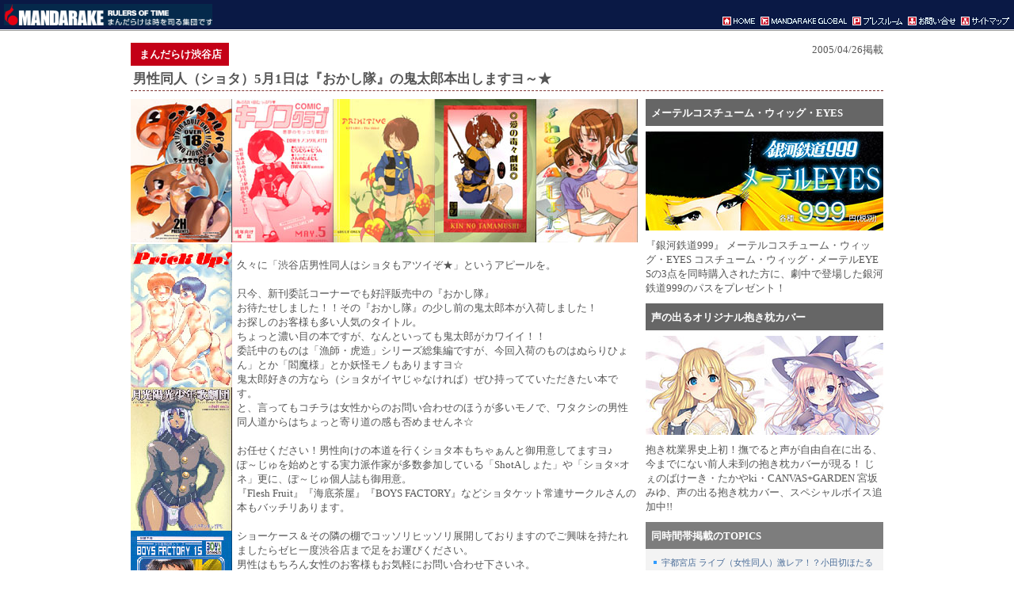

--- FILE ---
content_type: text/html
request_url: https://www.mandarake.co.jp/information/2005/04/26/sby03/index.html
body_size: 7839
content:
<html>
<head>
<meta http-equiv="content-type" content="text/html; charset=Shift_JIS">
<meta name="keywords" content="買取,通販,オークション" />
<link rel="alternate" type="application/rss+xml" title="まんだらけヘッドライン" href="http://www.mandarake.co.jp/information/rss/headline.xml">
<link rel="stylesheet" href="/information/library/default.css" type="text/css">
<title>まんだらけ渋谷店
 男性同人（ショタ）5月1日は『おかし隊』の鬼太郎本出しますヨ～★ - まんだらけトピックス</title>
</head>
<body>


<div id="head">

	<div class="globalHead">

		<div class="globalLogo">
			<a href="/">
				<img src="/image/head/logo_head.png" width="263" height="27" alt="ロゴ"/><br/>
			</a>
		</div><!-- /globalLogo -->

		<div class="globalNavi">
			<ul>
				<li style="width:63px;">
					<a href="/information/customary/sitemap/" class="sitemap">
						<img src="/image/head/sitemap.gif" width="63" alt="サイトマップ"/><br/>
					</a>
				</li>
				<li style="width:62px;">
					<a href="/information/customary/inquiry/" class="inquiry">
						<img src="/image/head/inquiry.gif" width="62" alt="お問い合わせ"/><br/>
					</a>
				</li>
				<li style="width:65px;">
					<a href="/press/" class="press">
						<img src="/image/head/press.gif" width="65" alt="プレスルーム"/><br/>
					</a>
				</li>
				<li style="width:111px;">
					<a href="/" class="global">
						<img src="/image/head/global.gif" width="111" alt="世界のまんだらけ"/><br/>
					</a>
				</li>
				<li style="width:43px;">
					<a href="/index2.html" class="home">
						<img src="/image/head/home.gif" width="43" alt="HOME"/><br/>
					</a>
				</li>
			</ul>
		</div><!-- /globalNavi -->
	</div><!-- /globalHead -->
</div><!-- /head -->


<div id="wrap">

<div id="contents_head">

<div id="timestamp">2005/04/26掲載</div><!-- /timestamp -->

<table border="0" cellpadding="0" cellspacing="0">
<tr><td class="contents_head" nowrap>
まんだらけ渋谷店

</td></tr>
</table>

<h1 class="contents_head">
男性同人（ショタ）5月1日は『おかし隊』の鬼太郎本出しますヨ～★
</h1>

</div><!-- /contents_head -->


<div id="contents">

<div id="main">



<div id="entry">


<table width="640" border="0" cellpadding="0" cellspacing="0">
<tr><td valign="top">
<div style="padding-bottom:2px;">
<img src="p2.jpg" width="640" height="181"><br>
</div>
<div style="float:left; padding:0px 6px 4px 0px;">
<img src="p1f.jpg" width="128" height="724">
</div>
<br>

久々に「渋谷店男性同人はショタもアツイぞ★」というアピールを。<br>
<br>
只今、新刊委託コーナーでも好評販売中の『おかし隊』<br>
お待たせしました！！その『おかし隊』の少し前の鬼太郎本が入荷しました！<br>
お探しのお客様も多い人気のタイトル。<br>
ちょっと濃い目の本ですが、なんといっても鬼太郎がカワイイ！！<br>
委託中のものは「漁師・虎造」シリーズ総集編ですが、今回入荷のものはぬらりひょん」とか「閻魔様」とか妖怪モノもありますヨ☆<br>
鬼太郎好きの方なら（ショタがイヤじゃなければ）ぜひ持ってていただきたい本です。<br>
と、言ってもコチラは女性からのお問い合わせのほうが多いモノで、ワタクシの男性同人道からはちょっと寄り道の感も否めませんネ☆<br>
<br>
お任せください！男性向けの本道を行くショタ本もちゃぁんと御用意してますヨ♪<br>
ぽ～じゅを始めとする実力派作家が多数参加している「ShotAしょた」や「ショタ×オネ」更に、ぽ～じゅ個人誌も御用意。<br>
『Flesh Fruit』『海底茶屋』『BOYS FACTORY』などショタケット常連サークルさんの本もバッチリあります。<br>
<br>
ショーケース＆その隣の棚でコッソリヒッソリ展開しておりますのでご興味を持たれましたらゼヒ一度渋谷店まで足をお運びください。<br>
男性はもちろん女性のお客様もお気軽にお問い合わせ下さいネ。<br>
<br>
コチラの商品は5月1日に店頭にお出し致します。<br>
5月1日以前のお取り置き等は、受け付け致しかねますのでご了承下さい。<br>
<br>

<div align="right">
（担当 センバ）<br>
</div>
</td></tr>
</table>

<!-- 編集終 -->




</div><!-- /entry -->


<div class="sns">
	<ul>
		<li>
			<a href="http://twitter.com/share?url=http://www.mandarake.co.jp//information/2005/04/26/sby03/index.html">
				<img src="/information/image/sns-twitter.png" target="_blank">
			</a>
		</li>
		<li>
			<a href="http://www.facebook.com/share.php?u=http://www.mandarake.co.jp//information/2005/04/26/sby03/index.html" target="_blank">
				<img src="/information/image/sns-fb.png">
			</a>
		</li>
		<li>
			<a href="https://plus.google.com/share?url=http://www.mandarake.co.jp//information/2005/04/26/sby03/index.html" target="_blank">
				<img src="/information/image/sns-gplus.png"/>
			</a>
		</li>
	</ul>
</div>

<div id="pagetop"><a href="#top"><img src="/information/image/pagetop.gif">このページの先頭へ<br></a></div>

<div id="inquiry">
<div class="box">
<h4>ご注意点</h4>
<div class="inner">
<h5>掲載の情報が販売情報の場合</h5>
<ul>
<li>掲載商品についてのお問い合わせは(指定がある場合は上記コメント内に記しておりますのでご確認ください)開店30分後からの受付となっております。各店の開店時間は、<a href="/shop/">店舗情報</a>にてご確認ください。<br>
<li>掲載の商品は店頭でも販売するため売り切れる場合がございます。<br>
<li><a href="/mail-order/tanq/">商品の探求は、専用の探求フォームをご利用ください。</a>
</ul>

<h5>掲載の情報が買取情報の場合</h5>
<ul>
<li>掲載の買取価格は商品状態、在庫によって予告なく変動します。<br>
</ul>
</div><!-- inner -->
</div><!-- box -->

<div class="box">
	<h4>渋谷店 新着通販商品</h4>
	<div class="newitem"></div>
	<div class="to_order_button">
		<a href="https://order.mandarake.co.jp/order/listPage/list?keyword=sh:&categoryCode=00&shop=6&lang=ja&soldOut=0">渋谷店の通販はこちら</a>
	</div>
</div>

<script
  src="https://code.jquery.com/jquery-1.12.4.min.js"
  integrity="sha256-ZosEbRLbNQzLpnKIkEdrPv7lOy9C27hHQ+Xp8a4MxAQ="
  crossorigin="anonymous"></script>
<script src="/information/library/get_item_jsonp.js" type="text/javascript"></script>
<script src="/information/library/colorbox/jquery.colorbox-min.js" type="text/javascript"></script>
<script type="text/javascript">
	$(document).ready(function(){
		shop_code = '6';
		get_jsonp();
	});
	$('.newitem').on('click', 'a', function(){
		$('.over18 a').attr('href', $(this).attr('link-url'));
		$('.under18 a').attr('href', $(document).attr('href'));
		$('.adult_link').colorbox({
			inline: true,
			initialWidth: '200',
			initialHeight: '200',
			width: '500'
		});
	});
</script>

<div style="display:none;">
	<div id="adult_confirm">
		<p class="subject">あなたは18歳以上ですか？</p>
		<ul>
			<li class="over18">
				<a href="#">18歳以上です</a>
			</li>
			<li class="under18">
				<a href="#" onclick="$.colorbox.close(); return false;">18歳未満です</a>
			</li>
		</ul>
		<p>こちらの商品には成年向けの内容が含まれております。</p>
	</div>
</div>


</div><!-- inquiry -->


<div id="inquiry">

<div class="box" style="margin:0 0 20px 0;">
<h4>お問い合わせ (営業時間:12:00～20:00)</h4>
<div class="inner" style="margin:0 0 0 10px;">
まんだらけ 渋谷店(<a href="http://www.mandarake.co.jp/shop/index_sby.html">詳しい店舗地図はこちら</a>)<br>
〒150-0042 東京都渋谷区宇田川町31-2 渋谷BEAMS B2F<br>
TEL 03-3477-0777 / e-mail <a href="mailto:shibuya@mandarake.co.jp">shibuya@mandarake.co.jp</a><br>
</div><!-- inner -->
</div><!-- box -->

<div class="box" style="margin:0 0 20px 0;">
<h4>渋谷店 関連情報</h4>
<div class="inner">
<ul>
<li><a href="/shop/">まんだらけ店舗情報</a>
<li><a href="/shop/sby/">渋谷店</a>
<li><a href="/cosplay/">コスプレ店員</a>
</ul>
</div><!-- inner -->
</div><!-- box -->
</div>




<div id="kokuchi">
<h4>告知</h4>

<div class="block" style="margin: 0 0 30px 0;">

	<a href="http://laza.mandarake.co.jp/">
		<img src="/information/image/cm_laza.gif" alt="まんだらけWebコミック ラザ"><br>
	</a>
	<p style="margin:10px 0 0 0;">
		新種発見! まんだらけWEBコミック ラザ<br>
		新人作家さんをメインに「こんな面白い漫画があったなんて!」「これは新しい!」という作品(新種)を毎週月・火・水・木・金曜日に連載していきます
	</p>

</div><!-- /block -->
<!--
<h5>まんだらけZENBU81号</h5>

<div class="block">

	<div style="float:left; width:200px;">
		<a href="http://mandarake.co.jp/publish/zenbu/">
			<img src="/publish/zenbu/img/no81/front.jpg" alt="まんだらけZENBU81号" width="200px;"><br>
		</a>
	</div>

	<div style="float:right; width:430px;">
		<p style="margin:0 0 20px 0; border-top:1px dotted #999999; border-bottom:1px dotted #999999; padding:7px 0 7px 5px;">
			<a href="http://mandarake.co.jp/publish/zenbu/">詳細はこちらから</a>
			/
			<a href="https://order.mandarake.co.jp/order/detailPage/item?itemCode=1064127622&lang=ja">購入はこちらから</a>
		</p>

		<strong>宇宙人ピピとチロリン村</strong>
		<p style="margin:5px 0 20px 5px;">
			現存するフィルムがほとんどない両作品から当時の記憶を呼び覚ます品々を出品します
		</p>

		<strong>ポケモン</strong>
		<p style="margin:5px 0 20px 5px;">
			世界中で知らない子ども（大人も？）はいないポケモン、メインとなるぬいぐるみを中心にグッズ大集合 ピカチュウ、ゼニガメ、ヒトカゲ、ミュウツー、他。版権セル画をゲットゲット。「ラッキースタジアム ハワイ」トロピカルメガバトルのポケモンカード世界交流戦参加記念カード 海外でポケモンカードが販売されて間もない頃の大会会場限定カードで配布枚数も稀少
		</p>
		<p style="margin:5px 0 20px 5px;">
			その他の情報は<a href="http://mandarake.co.jp/publish/zenbu/">こちら</a>からどうぞ。
		</p>

	</div>

</div>--><!-- /block -->

</div><!-- /kokuchi -->


</div><!-- /main -->

<div id="menu">



<div id="kokuchi_sub">

	<h6>メーテルコスチューム・ウィッグ・EYES</h6>
	<div class="block">
		<a href="/information/sale/maeteleyes/">
			<img src="/information/image/cm_999.jpg">
		</a>
		<p style="margin: 10px 0 0 0;">
			『銀河鉄道999』 メーテルコスチューム・ウィッグ・EYES
			コスチューム・ウィッグ・メーテルEYESの3点を同時購入された方に、劇中で登場した銀河鉄道999のパスをプレゼント！
		</p>
	</div>

	<h6>声の出るオリジナル抱き枕カバー</h6>
	<div class="block">
		<a href="/information/sale/dakimakura/">
			<img src="/information/image/cm_dakimakura.jpg">
		</a>
		<p style="margin: 10px 0 0 0;">
			抱き枕業界史上初！撫でると声が自由自在に出る、今までにない前人未到の抱き枕カバーが現る！
			じぇのばけーき・たかやki・CANVAS+GARDEN 宮坂みゆ、声の出る抱き枕カバー、スペシャルボイス追加中!!
		</p>
	</div>


</div><!-- /kokuchi_sub -->


<div id="othertopics">
<h6>同時間帯掲載のTOPICS</h6>
<ul>

<li class="news2">
<a href="/information/2005/04/26/utu01/index.html">
<!-- 04/26 -->宇都宮店 ライブ（女性同人）激レア！？小田切ほたる先生のキ○キ本お出しします！</a>

<li class="news1">
<a href="/information/2005/04/26/utu02/index.html">
<!-- 04/26 -->宇都宮店 ゲームでも話題沸騰！セイントの輝き再び！</a>


<li class="news2">
<a href="/information/2005/04/26/spr01/index.html">
<!-- 04/26 -->札幌店 懐かしの白黒セル画の佐武と市とで～</a>

<li class="news1">
<a href="/information/2005/04/26/spr02/index.html">
<!-- 04/26 -->札幌店 バルムクロスであれやこれやあって「バッローム！」</a>

<li class="news2">
<a href="/information/2005/04/26/spr03/index.html">
<!-- 04/26 -->札幌店 花見酒・月見酒とお供に！</a>

<li class="news1">
<a href="/information/2005/04/26/spr04/index.html">
<!-- 04/26 -->札幌店 札幌からメルヘンをこめて</a>

<li class="news2">
<a href="/information/2005/04/26/spr05/index.html">
<!-- 04/26 -->札幌店 十二国、ゴーストハント ドラマCD強化買取中です</a>

<li class="news1">
<a href="/information/2005/04/26/spr06/index.html">
<!-- 04/26 -->札幌店 知る人ぞ知る遊星王子</a>

<li class="news2">
<a href="/information/2005/04/26/spr07/index.html">
<!-- 04/26 -->札幌店 天下一武道会に出場の巻</a>

<li class="news1">
<a href="/information/2005/04/26/spr08/index.html">
<!-- 04/26 -->札幌店 29日DEEPゾーン GWやすみだわっしょい(2) 「ガンスリンガーガール狂より愛を込めて」</a>

<li class="news2">
<a href="/information/2005/04/26/spr09/index.html">
<!-- 04/26 -->札幌店 松本零士先生の隠れた名作DVD入荷</a>



<li class="news1">
<a href="/information/2005/04/26/sng01/index.html">
<!-- 04/26 -->新宮店 第59回 こずえ嬢の勝手に連載！面白少女コミック！</a>

<li class="news2">
<a href="/information/2005/04/26/sng02/index.html">
<!-- 04/26 -->新宮店 【立直一発！TOY・TOY・本―！(フリテン)】5/6(金)ゴールデンウィークはカエルと戯れてみませんか？</a>

<li class="news1">
<a href="/information/2005/04/26/sng03/index.html">
<!-- 04/26 -->新宮店 【立直一発！TOY・TOY・本―！(フリテン)】5/6(金)ドム出撃！敵機を殲滅せよ！</a>

<li class="news2">
<a href="/information/2005/04/26/sng04/index.html">
<!-- 04/26 -->新宮店 【立直一発！TOY・TOY・本―！(フリテン)】5/5(木)うっふっふ～♪マイネリーベ好きさん寄っといで～！</a>



<li class="news1">
<a href="/information/2005/04/26/fko01/index.html">
<!-- 04/26 -->福岡店 1F ひみつ道具の謎を解け完全大事典です</a>

<li class="news2">
<a href="/information/2005/04/26/fko02/index.html">
<!-- 04/26 -->福岡店 2F 祝フェイト続編発売記念 TYPE-MOON関連商品またまた出します</a>

<li class="news1">
<a href="/information/2005/04/26/fko03/index.html">
<!-- 04/26 -->福岡店 3F 女性同人誌：ピュ～ッと吹くシゲ！</a>

<li class="news2">
<a href="/information/2005/04/26/fko04/index.html">
<!-- 04/26 -->福岡店 4F 渋滞なんて関係無いね。そうだろ？KITT “OKマイケル”</a>

<li class="news1">
<a href="/information/2005/04/26/fko05/index.html">
<!-- 04/26 -->福岡店 1F GW首領宅 5月3日～5月5日【御満悦】PS2が驚きの価格で・・・</a>

<li class="news2">
<a href="/information/2005/04/26/fko06/index.html">
<!-- 04/26 -->福岡店 2F GW首領宅 5月3日【御満悦】萌えの祭典エロフェス・第5弾 パソゲー＋冊子の黄金コラボはい・か・が？</a>

<li class="news1">
<a href="/information/2005/04/26/fko07/index.html">
<!-- 04/26 -->福岡店 3F GW首領宅 5月3日～【御満悦】「魔女ッ娘ア・ラ・モード」「スクールランブル」等人気のコスパ製未着用衣装大放出</a>

<li class="news2">
<a href="/information/2005/04/26/fko08/index.html">
<!-- 04/26 -->福岡店 3F GW首領宅 5月8日【千秋楽】女性同人誌はコレ出します！</a>

<li class="news1">
<a href="/information/2005/04/26/fko09/index.html">
<!-- 04/26 -->福岡店 3F GW首領宅 4月29日～【大臀筋】そのニ ライトノベル大放出！</a>

<li class="news2">
<a href="/information/2005/04/26/fko10/index.html">
<!-- 04/26 -->福岡店 4F GW首領宅 5月3日～【御満悦】RAH・DX 仮面ライダー旧2号</a>

<li class="news1">
<a href="/information/2005/04/26/fko11/index.html">
<!-- 04/26 -->福岡店 4F 大張ズム極まれり</a>


<li class="news2">
<a href="/information/2005/04/26/osk02/index.html">
<!-- 04/26 -->うめだ店 毎日オークション 倉多江美さんのトップレディカラーシリーズ入荷しました</a>

<li class="news1">
<a href="/information/2005/04/26/osk07/index.html">
<!-- 04/26 -->うめだ店 2F 男性同人誌 過去から今へと続く・・・</a>

<li class="news2">
<a href="/information/2005/04/26/osk03/index.html">
<!-- 04/26 -->うめだ店 3F AVコーナー 電子戦隊デンジマンDVD入荷！</a>

<li class="news1">
<a href="/information/2005/04/26/osk09/index.html">
<!-- 04/26 -->うめだ店 3F AVコーナー G.WもSEEDでね</a>

<li class="news2">
<a href="/information/2005/04/26/osk04/index.html">
<!-- 04/26 -->うめだ店 3F TOY 走れ～光速の～帝国歌劇団～♪</a>

<li class="news1">
<a href="/information/2005/04/26/osk05/index.html">
<!-- 04/26 -->うめだ店 「ダイナマイトうめだ」イベントといえば「仮面ライダー」です！</a>

<li class="news2">
<a href="/information/2005/04/26/osk06/index.html">
<!-- 04/26 -->うめだ店 3F 女性同人誌 ダイナマイトうめだ ベルばら続報</a>

<li class="news1">
<a href="/information/2005/04/26/osk08/index.html">
<!-- 04/26 -->うめだ店 3F 女性同人誌 お前こそ万夫不当の豪傑よ！</a>

<li class="news2">
<a href="/information/2005/04/26/osk10/index.html">
<!-- 04/26 -->うめだ店 3F TOY トライガンフィギュア特集！</a>

<li class="news1">
<a href="/information/2005/04/26/osk01/index.html">
<!-- 04/26 -->うめだ店 3F コスプレコーナー 「ガンダムSEED DESTINY」よりカガリの衣装入荷！</a>

<li class="news2">
<a href="/information/2005/04/26/osk11/index.html">
<!-- 04/26 -->うめだ店 GWの毎日オークションにはブリーチリトグラフが登場！</a>

<li class="news1">
<a href="/information/2005/04/26/osk12/index.html">
<!-- 04/26 -->うめだ店 ヴィンテージコーナー GW情報</a>



<li class="news2">
<a href="/shop/info_nanba/cobweb/i043/index.html">
<!-- 04/26 -->なんば店 シールコーナーイベント ゴールデン渡 第2商 商品追加しました</a>

<li class="news1">
<a href="/shop/info_nanba/cobweb/i044/index.html">
<!-- 04/26 -->なんば店 シールコーナーイベント ゴールデン渡 第3商 商品追加しました</a>

<li class="news2">
<a href="/shop/info_nanba/cobweb/i050/index.html">
<!-- 04/26 -->なんば店 シールコーナーイベント ゴールデン渡 第8商 商品追加しました</a>

<li class="news1">
<a href="/information/2005/04/26/nnb01/index.html">
<!-- 04/26 -->なんば店 1F TOY ゴジラファイナルBOX特典“ゴジラヘッド”入荷</a>

<li class="news2">
<a href="/information/2005/04/26/nnb04/index.html">
<!-- 04/26 -->なんば店 1F TOY 本日出します！“あしたのために その1”エポック社カルトワークス あしたのジョー1/6完成品シリーズ「泪橋のジョー」入荷</a>

<li class="news1">
<a href="/information/2005/04/26/nnb05/index.html">
<!-- 04/26 -->なんば店 1F TOY 本日出します！“あしたのために その2”エポック社カルトワークス あしたのジョー1/6完成品シリーズ「矢吹丈」入荷！</a>

<li class="news2">
<a href="/information/2005/04/26/nnb02/index.html">
<!-- 04/26 -->なんば店 1F アメTOY“メディコムTOY 限定1000体スパイダーマン アクションフィギュア”入荷！</a>

<li class="news1">
<a href="/information/2005/04/26/nnb03/index.html">
<!-- 04/26 -->なんば店 2F 男性同人誌 レヴォ新刊入荷＆買取強化宣言</a>

<li class="news2">
<a href="/information/2005/04/26/nnb06/index.html">
<!-- 04/26 -->なんば店 「美少年祭り」情報第6弾 5/4（水)季節はずれではありますが…</a>



<li class="news1">
<a href="/information/2005/04/26/ngy01/index.html">
<!-- 04/26 -->名古屋店 2F イギリスのあの人形番組の・・・</a>

<li class="news2">
<a href="/information/2005/04/26/ngy02/index.html">
<!-- 04/26 -->名古屋店 2F 矢沢あいのイラスト集入りました</a>

<li class="news1">
<a href="/information/2005/04/26/ngy03/index.html">
<!-- 04/26 -->名古屋店 9F 月、月、月・・・今日は満月（姫）</a>

<li class="news2">
<a href="/information/2005/04/26/ngy04/index.html">
<!-- 04/26 -->名古屋店 8F 10さいで先生なんてすごいっスよ・・・・！</a>

<li class="news1">
<a href="/information/2005/04/26/ngy05/index.html">
<!-- 04/26 -->名古屋店 6F GWはFate、もえたん、ステルヴィア！</a>



<li class="news2">
<a href="/information/2005/04/26/bkr01/index.html">
<!-- 04/26 -->池袋店 マ王降臨（水洗にて）</a>

<li class="news1">
<a href="/information/2005/04/26/bkr02/index.html">
<!-- 04/26 -->池袋店 三原ミツカズ「コフィン・オブ・フールズ」入荷しました</a>


<li class="news2">
<a href="/information/2005/04/26/sby01/index.html">
<!-- 04/26 -->渋谷店 ライブ（女性同人誌）好きしょ！のオフィシャル設定＆原画集入荷！</a>

<li class="news1">
<a href="/information/2005/04/26/sby02/index.html">
<!-- 04/26 -->渋谷店 高永ひなこGUSHCOMICS全プレ同人誌入荷！</a>

<li class="news2">
<a href="/information/2005/04/26/sby03/index.html">
<!-- 04/26 -->渋谷店 男性同人（ショタ）5月1日は「おかし隊」の鬼太郎本出しますヨ～</a>

<li class="news1">
<a href="/information/2005/04/26/sby04/index.html">
<!-- 04/26 -->渋谷店 ゴールデンハンマー（4月29日）一発目ライダーカスタムでGO</a>

<li class="news2">
<a href="/information/2005/04/26/sby05/index.html">
<!-- 04/26 -->渋谷店 CD・DVDコーナーより、シングルCD大放出！</a>

<li class="news1">
<a href="/information/2005/04/26/sby06/index.html">
<!-- 04/26 -->渋谷店 GW渋谷VIN松本零士大特集 第1弾</a>

<li class="news2">
<a href="/information/2005/04/26/sby08/index.html">
<!-- 04/26 -->渋谷店 GW渋谷VIN松本零士大特集 第2弾</a>

<li class="news1">
<a href="/information/2005/04/26/sby07/index.html">
<!-- 04/26 -->渋谷店 コレガ最初デ最後！GW中ヘドラーの為のショーケース登場！出現日発表！</a>



<li class="news2">
<a href="/shop/info_akiba/newest/050426/index.html">
<!-- 04/26 -->秋葉原店 To-Heartのヒロインは犬っぽいというのは伝統なのでしょうか・・・？</a>

<li class="news1">
<a href="/information/2005/04/26/akb01/index.html">
<!-- 04/26 -->秋葉原店 TOY ダンバインはいいいね！</a>



<li class="news2">
<a href="/information/2005/04/26/nkn01/index.html">
<!-- 04/26 -->中野店 2F アメイジング ゴールデンウィークにイベント行います！その名も『1/1計画』 その3</a>

<li class="news1">
<a href="/information/2005/04/26/nkn05/index.html">
<!-- 04/26 -->中野店 2F LIVE館 HEDGEHOGCLUBですよ！</a>

<li class="news2">
<a href="/information/2005/04/26/nkn06/index.html">
<!-- 04/26 -->中野店 2F ミクロ館 4月29日「肉の日」開催！～消しゴム 神の領域編～</a>

<li class="news1">
<a href="/information/2005/04/26/nkn07/index.html">
<!-- 04/26 -->中野店 2F 大車輪 GWはパトカー&西部警察関連商品たくさん出します</a>

<li class="news2">
<a href="/information/2005/04/26/nkn08/index.html">
<!-- 04/26 -->中野店 3F スペシャル館3 ディズニーフェスティバル開催告知</a>

<li class="news1">
<a href="/information/2005/04/26/nkn02/index.html">
<!-- 04/26 -->中野店 4F セル画館 4/29、30はセーラームーンのセル画アレコレ出しちゃいます！</a>

<li class="news2">
<a href="/information/2005/04/26/nkn03/index.html">
<!-- 04/26 -->中野店 4F セル画館 5/1、2はジブリセル画とナイショのアレ出しちゃいます</a>

<li class="news1">
<a href="/information/2005/04/26/nkn04/index.html">
<!-- 04/26 -->中野店 4F マニア館 出来てない感じが良い</a>


</ul>
</div><!-- /othertopics -->

</div><!-- /menu -->

</div><!-- /contents -->

</div><!-- /wrap -->


<div id="foot">

	<div class="foot-navi">
		<ul>
			<li class="mandarake">
				<a href="http://mandarake.co.jp/company/outline/">まんだらけについて</a>
			</li>
			<li class="recruit">
				<a href="http://mandarake.co.jp/company/recruit/">採用情報</a>
			</li>
			<li class="privacy">
				<a href="http://mandarake.co.jp/information/customary/privacy/">プライバシーポリシー</a>
			</li>
			<li class="inquiry">
				<a href="http://mandarake.co.jp/information/customary/inquiry/">お問い合わせ</a>
			</li>
			<li class="rss">
				<a href="http://mandarake.co.jp/information/rss/">RSS</a>
			</li>
		</ul>
	</div><!-- /navi -->

	<div class="copyright">
		Copyright &#169; MANDARAKE INC.
	</div><!-- /copyright -->

</div><!-- /foot -->

<!-- Global site tag (gtag.js) - Google Analytics -->
<script async src="https://www.googletagmanager.com/gtag/js?id=G-F6CVWWL9C9"></script>
<script>
  window.dataLayer = window.dataLayer || [];
  function gtag(){dataLayer.push(arguments);}
  gtag('js', new Date());

  gtag('config', 'G-F6CVWWL9C9');
</script>


<script>
  (function(i,s,o,g,r,a,m){i['GoogleAnalyticsObject']=r;i[r]=i[r]||function(){
  (i[r].q=i[r].q||[]).push(arguments)},i[r].l=1*new Date();a=s.createElement(o),
  m=s.getElementsByTagName(o)[0];a.async=1;a.src=g;m.parentNode.insertBefore(a,m)
  })(window,document,'script','https://www.google-analytics.com/analytics.js','ga');

  ga('create', 'UA-2035300-1', 'auto');
  ga('send', 'pageview');

</script>


</body>
</html>


--- FILE ---
content_type: text/css
request_url: https://www.mandarake.co.jp/information/library/default.css
body_size: 1003
content:
@import url(/library/default.css);
@import "https://order.mandarake.co.jp/content/lib/colorbox/colorbox.css";
#contents #main {
  float: left;
  width: 640px;
}

#contents #main #entry {
  margin: 0 0 20px 0;
}

#contents #menu {
  float: right;
  width: 300px;
}

#contents #menu #othertopics {
  background-color: #f3f3f3;
  padding: 0 0 10px 0;
}

#contents #menu #othertopics h6 {
  margin: 0 0 10px 0;
  padding: 9px 0 7px 7px;
  font-size: 13px;
  background-color: #7d7d7d;
  color: #ffffff;
}

#contents #menu #othertopics ul {
  margin: 0 5px 0 10px;
  padding: 0;
  list-style: none;
}

#contents #menu #othertopics li {
  margin: 0 0 5px 0;
  padding: 0 0 0 10px;
  list-style: none;
  background-image: url(../image/list_menu.gif);
  background-repeat: no-repeat;
  background-position: left top;
  font-size: 11px;
  line-height: 140%;
}

#kokuchi {
  margin: 0 0 20px 0;
}

#kokuchi h4 {
  border-top: 1px dotted #C40017;
  border-bottom: 1px dotted #C40017;
  padding: 7px 0 5px 10px;
  color: #C40017;
  font-size: 15px;
  margin: 0 0 10px 0;
}

#kokuchi h5 {
  margin: 0 0 10px 0;
  padding: 7px 5px 5px 6px;
  font-size: 15px;
  background-color: #0d5353;
  color: #ffffff;
}

#kokuchi .block {
  margin: 0 0 10px 0;
}

#kokuchi .pics {
  float: left;
  width: 200px;
}

#kokuchi .info {
  float: right;
  width: 430px;
}

#kokuchi .info ul {
  margin: 10px 0 0 20px;
  padding: 0;
}

#kokuchi .info li {
  margin: 0 0 5px 0;
  padding: 0;
}

#kokuchi .info .infolink {
  font-size: 12px;
  margin: 0;
}

/*-------------------------*/
#kokuchi_sub {
  margin: 0 0 10px 0;
}

#kokuchi_sub h6 {
  margin: 0 0 7px 0;
  padding: 9px 0 7px 7px;
  font-size: 13px;
  background-color: #666666;
  color: #ffffff;
}

#kokuchi_sub .block {
  margin: 0 0 10px 0;
}

#kokuchi_sub .pics {
  float: left;
  width: 150px;
}

#kokuchi_sub .info {
  float: right;
  width: 140px;
  font-size: 11px;
}

#kokuchi_sub .info ul {
  margin: 5px 0 0 0;
  padding: 0;
}

#kokuchi_sub .info li {
  margin: 0 0 5px 0;
  padding: 0 0 0 10px;
  list-style: none;
  background-image: url(../image/list_kokuchi_sub.gif);
  background-repeat: no-repeat;
  background-position: left top;
}

.sns {
  text-align: center;
  margin: 30px 0;
}

.sns ul {
  margin: 0;
  padding: 0;
  list-style: none;
}

.sns li {
  display: inline-block;
}

#box {
  margin: 0 0 10px 0;
}

#inner {
  margin: 0 0 0 10px;
  padding: 0 0 10px 0;
}

.box {
  margin: 0 0 10px 0;
}

.inner {
  margin: 0 0 0 10px;
  padding: 0 0 10px 0;
}

.ad {
  padding: 10px;
  margin: 0 auto 30px auto;
  text-align: center;
  background-color: #eeeeee;
}

.ad .subject {
  margin: 0 auto 2px auto;
  text-align: center;
  background-color: #cccccc;
  font-size: 12px;
}

.newitem {
  -webkit-display: flex;
  display: flex;
  -webkit-flex-wrap: wrap;
  flex-wrap: wrap;
  text-align: center;
  margin-bottom: 20px;
}

.newitem .item_box {
  border: 1px solid #ccc;
  margin: 0 4px 10px 4px;
  width: calc(33.33% - 10px);
}

.newitem .item_box .img_box {
  background-color: #eee;
  position: relative;
}

.newitem .item_box .img_box img {
  max-height: calc(100% - 20px);
  max-width: calc(100% - 20px);
  position: absolute;
  top: 50%;
  left: 50%;
  transform: translate(-50%, -50%);
}

.newitem .item_box .img_box img.r18 {
  max-height: calc(100% - 5px);
  max-width: calc(100% - 5px);
  z-index: 10;
}

.newitem .item_box .img_box .spacer {
  padding-bottom: 100%;
  top: 0;
  left: 0;
  right: 0;
  bottom: 0;
}

.newitem .item_title {
  background-color: #888;
  margin: 0;
  padding: 2px 10px 6px 10px;
  overflow: hidden;
  height: 2em;
  line-height: 130%;
}

.newitem .item_title a {
  color: #fff;
}

.newitem .item_price {
  margin: 0;
  padding: 10px 0 8px 0;
}

.to_order_button {
  text-align: center;
  margin-bottom: 30px;
}

.to_order_button a {
  background-color: #EE6557;
  color: #fff;
  padding: 10px 25px 8px 25px;
  font-size: 1.1em;
  -webkit-border-radius: 5px;
  border-radius: 5px;
}

#adult_confirm {
  border: 3px solid #f1f1f1;
}

#adult_confirm .subject {
  background-color: #eee;
  padding: 10px;
  font-size: 14px;
  line-height: 100%;
  margin: 15px;
}

#adult_confirm ul {
  -webkit-display: flex;
  display: flex;
  -webkit-justify-content: center;
  justify-content: center;
  list-style: none;
  margin: 15px;
  padding: 0;
}

#adult_confirm ul li {
  margin: 0 3px;
  padding: 0;
}

#adult_confirm ul li a {
  display: block;
  -webkit-border-radius: 5px;
  border-radius: 5px;
  padding: 15px 13px;
  font-size: 20px;
  font-weight: 900;
}

#adult_confirm ul .over18 a {
  color: #fff;
  background-color: #a01e1e;
}

#adult_confirm ul .under18 a {
  color: #fff;
  background-color: #3f687f;
}


--- FILE ---
content_type: text/css
request_url: https://www.mandarake.co.jp/library/default.css
body_size: 672
content:

@import "/library/head.css";
@import "/library/foot.css";

/* ------------ */

div {
	display:block;
	zoom:100%;
}

div:after {
	content:"";
	height:0;
	clear:both;
	display:block;
	visibility:hidden;
}

/* ------------ */

body {
	font-size:13px;
	line-height:140%;
	word-break:break-all;
	margin:0;
	padding:0;
	color:#555555;
	text-align:center;
	background-color:#ffffff;
}

th {
	font-size:13px;
	font-weight:normal;
	word-break:break-all;
	line-height:140%;
	vertical-align:top;
	color:#555555;
}

td {
	font-size:13px;
	word-break:break-all;
	line-height:140%;
	vertical-align:top;
	color:#555555;
}

span,div,dt,dd {
	line-height:140%;
	word-break:break-all;
}

h1,h2,h3,h4,h5,h6 {
	line-height:140%;
	word-break:break-all;
	display:block;
}

img {
	border:none;
	outline:none;
}

form {
	margin:0;
}

a:link { text-decoration:none; color:#486B97; }
a:visited { text-decoration:none; color:#5B8190; }
a:active { text-decoration:none; color:#5B8190; }
a:hover { text-decoration:underline; color:#946349; }

div#contents_head div#timestamp {
	float:right;
	width:300px;
	text-align:right;
}

td.contents_head {
	border-left:5px double #C40017;
	background-color:#C40017;
	padding:6px 9px 5px 6px;
	color:#ffffff;
	font-size:13px;
	font-weight:bold;
	margin:0 0 0 0;
}

h1.contents_head {
	padding:5px 2px 3px 3px;
	font-size:17px;
	border-bottom:1px dashed #7C3432;
	margin:0 0 10px 0;
}

/*--------------------*/

div#wrap {
	width:950px;
	text-align:left;
	margin:auto;
}

.tanto {
	margin:0;
	text-align:right;
}

#tanto {
	margin:0;
	text-align:right;
}

/*--------------------*/

#inquiry {
	display:block;
}

#inquiry h4 {
	border-top:1px dotted #C40017;
	border-bottom:1px dotted #C40017;
	padding:7px 0 5px 10px;
	color:#C40017;
	font-size:15px;
	margin:0 0 10px 0;
}

#inquiry h5 {
	margin:0 0 5px 0;
	font-size:13px;
}

#inquiry ul {
	margin:0 0 0 20px;
	padding:0;
	list-style-type:square;
}

#inquiry li {
	margin:0;
	padding:0 0 5px 0;
}


/*--------------------*/

#soldout {
	margin:0 0 10px 0;
	padding:10px 0 8px 8px;
	border:1px dotted #cc0000;
	color:#cc0000;
	display:block;
}

#soldout ul {
	margin:3px 0 0 30px;
	padding:0;
}

/*--------------------*/

#pagetop {
	display:block;
	margin:20px 0 30px 0;
	text-align:right;
}

#pagetop img {
	vertical-align:middle;
	margin:0 3px 0 0;
}

/*--------------------*/

.btn{
	display: block;
	text-align: center;
	background-color: #eee;
	border: 1px solid #666;
	color: #666;
	line-height: 100%;
	padding: 10px 0 8px 0;
	margin: 0;
}

/*--------------------*/

.view_timer{
	display:none;
}


--- FILE ---
content_type: text/css
request_url: https://www.mandarake.co.jp/library/head.css
body_size: 140
content:

#head {
	width:100%;
	margin:auto;
	text-align:left;
	border-bottom:1px solid #999999;
	margin:0 0 15px 0;
}

.globalHead {
	background-color:#0A1945;
	margin:0 0 1px 0;
	height:37px;
	overflow:hidden;
}

.globalLogo {
	float:left;
	width:200px;
	padding:5px 0 0 5px;
}

.globalNavi {
	float:right;
	width:550px;
	margin:0;
	padding:20px 5px 0 0;
}

.globalNavi ul {
	margin:0;
	padding:0;
	list-style:none;
}

.globalNavi li {
	float:right;
	margin:0 0 0 5px;
	overflow:hidden;
	height:13px;
}

.globalNavi li a:hover img {
	filter:alpha(opacity=85);
	-moz-opacity: 0.85;
	opacity: 0.85;
}

/*-----*/


--- FILE ---
content_type: text/css
request_url: https://www.mandarake.co.jp/library/foot.css
body_size: 158
content:

#foot {
	width:950px;
	margin:0 auto 15px auto;
	text-align:left;
	border-top:2px solid #cccccc;
	padding:10px 0 0 0;
}

#foot .foot-navi {
	float:left;
	width:700px;
}

#foot .foot-navi ul {
	margin:0;
	padding:0;
	list-style:none;
}

#foot .foot-navi li {
	float:left;
	margin:0 15px 0 0;
	padding:0 0 0 17px;
	background-repeat:no-repeat;
	background-position:left top;
	line-height:100%;
}

#foot .foot-navi li.mandarake { background-image:url(../image/foot/mandarake.gif); }
#foot .foot-navi li.recruit { background-image:url(../image/foot/recruit.gif); }
#foot .foot-navi li.privacy { background-image:url(../image/foot/privacy.gif); }
#foot .foot-navi li.inquiry { background-image:url(../image/foot/inquiry.gif); }
#foot .foot-navi li.rss { background-image:url(../image/foot/rss.gif); }

#foot .copyright {
	float:right;
	width:230px;
	text-align:right;
}


--- FILE ---
content_type: application/javascript
request_url: https://www.mandarake.co.jp/information/library/get_item_jsonp.js
body_size: 738
content:
var conf_limit = 9
var items = 0;
var limit = conf_limit;
var offset = 0;
var lang = 'ja';
var keyword = '';
var category = '00';
var shop_code = '';
var urikire_ari = 0;
var adult_condition = 0;
var r18_image = 'https://order.mandarake.co.jp/content/img/item_list/r18.png';
var i;
var tags = ['<p>','</p>','<a>','</a>','<h1>','</h1>','<h2>','</h2>','<h3>','</h3>','<h4>','</h4>','<h5>','</h5>','<ul>','</ul>','<ol>','</ol>','<li>','</li>','<table>','</table>','<tr>','</tr>','<th>','</th>','</td>','</td>'];

function json_callback(result) {
	//$('p.item_quentity').text(result.total);
	//$('.item-data').empty();
	//console.log(result);
	$.each(result.items, function () {
		var html = '';
		var idx = this.idx;
		var item_image = 'https://img.mandarake.co.jp' + this.thumnail;
		var item_title = this.title;
		var item_price = this.price;
		var shop = this.shop_code;
		/*
		$.each(tags, function(index,val){
			r = new RegExp(val, 'g');
			item_detail = item_detail.replace(r, '');
		});
		*/

		if (this.adult == 1) {
			var url = 'https://order.mandarake.co.jp/order/detailPage/item?' + 'shop=' + shop + '&lang=' + lang + '&itemCode=' + idx;

			html = "<div class=\"item_box\"><div class=\"img_box\"><a href=\"#adult_confirm\" class=\"adult_link\" link-url=\"" + url + "\"><img src=\"" + r18_image + "\" class=\"r18\"></a><img src=\"" + item_image + "\"><div class=\"spacer\"></div></div><p class=\"item_title\"><a href=\"#adult_confirm\" class=\"adult_link\" link-url=\"" + url + "\">" + item_title + "</a></p><p class=\"item_price\">" + item_price + "円(税別)</p></div>";
		} else {
			var url = 'https://order.mandarake.co.jp/order/detailPage/item?' + 'shop=' + shop + '&lang=' + lang + '&itemCode=' + idx;

			html = "<div class=\"item_box\"><div class=\"img_box\"><a href=\"" + url + "\"><img src=\"" + item_image + "\"></a><div class=\"spacer\"></div></div><p class=\"item_title\"><a href=\"" + url + "\">" + item_title + "</a></p><p class=\"item_price\">" + item_price + "円(税別)</p></div>";
		}

		$('.newitem').append(html);

	});

}

function makeJsonp(limit, offset, lang, keyword, category, shop_code, urikire_ari, adult_condition){
	var url = 'https://order.mandarake.co.jp/order/json/itemlist?callback=json_callback';
	var json_callback_url = url
												+ '&limit=' + limit
												+ '&offset=' + offset
												+ '&lang=' + lang
												+ '&keyword=' + keyword
												+ '&category=' + category
												+ '&shop_code=' + shop_code
												+ '&urikire_ari=' + urikire_ari
												+ '&adult_condition=' + adult_condition;
	$('body').append(
		$('<script>').attr('src', json_callback_url)
	);
}

function get_jsonp(){
	makeJsonp(limit, offset, lang, keyword, category, shop_code, urikire_ari, adult_condition);
}
